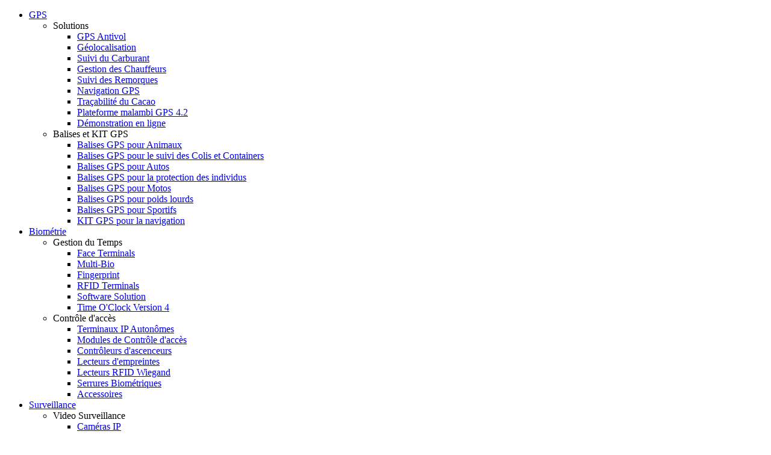

--- FILE ---
content_type: text/html; charset=utf-8
request_url: http://www.malambi.com/component/zoo/category/analog-cameras-2?f=1&Itemid=161
body_size: 6889
content:
<!DOCTYPE HTML>
<html lang="fr-fr" dir="ltr">

<head>
    <!--<meta name="viewport" content="width=1060">-->
<meta charset="utf-8" />
<meta http-equiv="X-UA-Compatible" content="IE=edge,chrome=1">
<meta name="viewport" content="width=device-width, initial-scale=1">
  <base href="http://www.malambi.com/component/zoo/category/analog-cameras-2" />
  <meta name="description" content="GPS Tracking Android iOS smartphone tablet camera video surveillance access control biometry biometrie biocam domotics time attendance fingerprint venus  " />
  <meta name="generator" content="Joomla! - Open Source Content Management" />
  <title>Malambi - Analog Cameras</title>
  <link href="http://www.malambi.com/component/zoo/category/analog-cameras-2?f=1" rel="canonical" />
  <link href="http://www.malambi.com/component/search/?f=1&amp;task=category&amp;category_id=63&amp;format=opensearch" rel="search" title="Résultat de la recherche" type="application/opensearchdescription+xml" />
  <link href="/templates/yoo_infinite/favicon.ico" rel="shortcut icon" type="image/vnd.microsoft.icon" />
  <link rel="stylesheet" href="/plugins/editors/jckeditor/typography/typography2.php" type="text/css" />
  <link rel="stylesheet" href="/cache/template/gzip.php?modal-f7ed4e98.css" type="text/css" />
  <link rel="stylesheet" href="/media/zoo/applications/product/templates/default/assets/css/zoo.css?ver=20141005" type="text/css" />
  <link rel="stylesheet" href="/cache/template/gzip.php?widgetkit-a370f5e3-0c431105.css" type="text/css" />
  <link rel="stylesheet" href="/modules/mod_zoocategory/tmpl/list/style.css?ver=20141005" type="text/css" />
  <script src="/cache/template/gzip.php?mootools-core-9207f43b.js" type="text/javascript"></script>
  <script src="/cache/template/gzip.php?core-fd2e358e.js" type="text/javascript"></script>
  <script src="/cache/template/gzip.php?mootools-more-8979d8ec.js" type="text/javascript"></script>
  <script src="/cache/template/gzip.php?modal-803cf7a7.js" type="text/javascript"></script>
  <script src="/cache/template/gzip.php?jquery.min-81d8c333.js" type="text/javascript"></script>
  <script src="/cache/template/gzip.php?jquery-noconflict-68b00525.js" type="text/javascript"></script>
  <script src="/cache/template/gzip.php?jquery-migrate.min-ef6f1ff8.js" type="text/javascript"></script>
  <script src="/media/zoo/assets/js/responsive.js?ver=20141005" type="text/javascript"></script>
  <script src="/components/com_zoo/assets/js/default.js?ver=20141005" type="text/javascript"></script>
  <script src="/cache/template/gzip.php?widgetkit-e4fbfc18-19decb1a.js" type="text/javascript"></script>
  <script type="text/javascript">

		window.addEvent('domready', function() {

			SqueezeBox.initialize({});
			SqueezeBox.assign($$('a.modal'), {
				parse: 'rel'
			});
		});
  </script>

<link rel="apple-touch-icon-precomposed" href="/templates/yoo_infinite/apple_touch_icon.png" />
<link rel="stylesheet" href="/cache/template/gzip.php?template-3a7d5785.css" />
<script src="/cache/template/gzip.php?template-17c91541.js"></script>
</head>

<body id="page" class="page    body-dark noblog " data-config='{"twitter":1,"plusone":1,"facebook":1,"style":"grey"}'>

	
		
	<div id="block-header">
		<div class="block-header wrapper ">
				
			<header id="header" class="clearfix mod-box">
                                                
                                                <!--top-banner-->
	                                                  <!--end-top-banner-->
                                                
	   					
				<a id="logo-min" href="http://www.malambi.com">
<div class="custom-logo malambi-logo40"></div></a>
				                                                 
                                                                                          

								<div id="menubar">
					
										<nav id="menu"><ul class="menu menu-dropdown">
<li class="level1 item165 parent active current"><a href="/" class="level1 parent active current"><span>GPS</span></a><div class="dropdown columns2"><div class="dropdown-bg"><div><div class="width50 column"><ul class="nav-child unstyled small level2"><li class="level2 item236 parent"><span class="separator level2 parent"><span>Solutions</span></span>
<ul class="nav-child unstyled small level3"><li class="level3 item237"><a href="/gps/solutions/antivol/intro" class="level3"><span>GPS Antivol</span></a></li><li class="level3 item238"><a href="/gps/solutions/geoloc" class="level3"><span>Géolocalisation</span></a></li><li class="level3 item239"><a href="/gps/solutions/fuel" class="level3"><span>Suivi du Carburant</span></a></li><li class="level3 item240"><a href="/gps/solutions/drivers" class="level3"><span>Gestion des Chauffeurs</span></a></li><li class="level3 item241"><a href="/gps/solutions/trailers" class="level3"><span>Suivi des Remorques</span></a></li><li class="level3 item242"><a href="/gps/solutions/navigation" class="level3"><span>Navigation GPS</span></a></li><li class="level3 item246"><a href="/gps/solutions/cocoa" class="level3"><span>Traçabilité du Cacao</span></a></li><li class="level3 item255"><a href="/gps/solutions/fleetman" class="level3"><span>Plateforme malambi GPS 4.2</span></a></li><li class="level3 item221"><a href="/gps/solutions/demo" class="level3"><span>Démonstration en ligne</span></a></li></ul></li></ul></div><div class="width50 column"><ul class="level2"><li class="level2 item235 parent"><span class="separator level2 parent"><span>Balises et KIT GPS</span></span>
<ul class="nav-child unstyled small level3"><li class="level3 item247"><a href="/gps/devices/petsgps" class="level3"><span>Balises GPS pour Animaux</span></a></li><li class="level3 item245"><a href="/gps/devices/goodsgps" class="level3"><span>Balises GPS pour le suivi des Colis et Containers</span></a></li><li class="level3 item248"><a href="/gps/devices/cargps" class="level3"><span>Balises GPS pour Autos</span></a></li><li class="level3 item249"><a href="/gps/devices/personalgps" class="level3"><span>Balises GPS pour la protection des individus</span></a></li><li class="level3 item251"><a href="/gps/devices/motogps" class="level3"><span>Balises GPS pour Motos</span></a></li><li class="level3 item252"><a href="/gps/devices/truckgps" class="level3"><span>Balises GPS pour poids lourds</span></a></li><li class="level3 item253"><a href="/gps/devices/sportgps" class="level3"><span>Balises GPS pour Sportifs</span></a></li><li class="level3 item254"><a href="/gps/devices/navigationgps" class="level3"><span>KIT GPS pour la navigation</span></a></li></ul></li></ul></div></div></div></div></li><li class="level1 item166 parent"><a href="/biometry" class="level1 parent"><span>Biométrie</span></a><div class="dropdown columns2"><div class="dropdown-bg"><div><div class="width50 column"><ul class="nav-child unstyled small level2"><li class="level2 item171 parent"><span class="separator level2 parent"><span>Gestion du Temps</span></span>
<ul class="nav-child unstyled small level3"><li class="level3 item182"><a href="/biometry/attendance/face" class="level3"><span>Face Terminals</span></a></li><li class="level3 item183"><a href="/biometry/attendance/multibio" class="level3"><span>Multi-Bio</span></a></li><li class="level3 item184"><a href="/biometry/attendance/fingerprint" class="level3"><span>Fingerprint</span></a></li><li class="level3 item185"><a href="/biometry/attendance/rfid" class="level3"><span>RFID Terminals</span></a></li><li class="level3 item186"><a href="/biometry/attendance/attsoftware" class="level3"><span>Software Solution</span></a></li><li class="level3 item286"><a href="/biometry/attendance/timeoclock" class="level3"><span>Time O'Clock Version 4</span></a></li></ul></li></ul></div><div class="width50 column"><ul class="level2"><li class="level2 item172 parent"><span class="nav-header level2 parent"><span>Contrôle d'accès</span></span><ul class="nav-child unstyled small level3"><li class="level3 item187"><a href="/biometry/ac-control/att-standalone" class="level3"><span>Terminaux IP Autonômes</span></a></li><li class="level3 item188"><a href="/biometry/ac-control/ac-panel" class="level3"><span>Modules de Contrôle d'accès</span></a></li><li class="level3 item189"><a href="/biometry/ac-control/elevator-controllers" class="level3"><span>Contrôleurs d'ascenceurs</span></a></li><li class="level3 item190"><a href="/biometry/ac-control/fp-readers" class="level3"><span>Lecteurs d'empreintes</span></a></li><li class="level3 item191"><a href="/biometry/ac-control/rfid-reader" class="level3"><span>Lecteurs RFID Wiegand</span></a></li><li class="level3 item259"><a href="/biometry/ac-control/locks" class="level3"><span>Serrures Biométriques</span></a></li><li class="level3 item192"><a href="/biometry/ac-control/ac-accessories" class="level3"><span>Accessoires</span></a></li></ul></li></ul></div></div></div></div></li><li class="level1 item167 parent"><a href="/control" class="level1 parent"><span>Surveillance</span></a><div class="dropdown columns1"><div class="dropdown-bg"><div><div class="width100 column"><ul class="nav-child unstyled small level2"><li class="level2 item173 parent"><span class="nav-header level2 parent"><span>Video Surveillance</span></span><ul class="nav-child unstyled small level3"><li class="level3 item194"><a href="/control/video/ip" class="level3"><span>Caméras IP</span></a></li><li class="level3 item174"><a href="/control/video/analog" class="level3"><span>Caméras Analogiques</span></a></li><li class="level3 item195"><a href="/control/video/nw-recorders" class="level3"><span>Enregistreurs vidéo en réseau</span></a></li><li class="level3 item196"><a href="/control/video/dv-recorder" class="level3"><span>Enregistreurs Vidéo Numériques</span></a></li><li class="level3 item197"><a href="/control/video/face-recognition" class="level3"><span>Caméras à reconnaissance faciale</span></a></li></ul></li></ul></div></div></div></div></li><li class="level1 item161 parent"><a href="/products" class="level1 parent"><span>Products</span></a><div class="dropdown columns2"><div class="dropdown-bg"><div><div class="width50 column"><ul class="nav-child unstyled small level2"><li class="level2 item169 parent"><span class="nav-header level2 parent"><span>GPS Tracking</span></span><ul class="nav-child unstyled small level3"><li class="level3 item176"><a href="/products/gps-tracking/fleet" class="level3"><span>Fleet</span></a></li><li class="level3 item177"><a href="/products/gps-tracking/asset" class="level3"><span>Asset</span></a></li><li class="level3 item178"><a href="/products/gps-tracking/people" class="level3"><span>People</span></a></li><li class="level3 item181"><a href="/products/gps-tracking/gpsaccessory" class="level3"><span>Accessories</span></a></li></ul></li><li class="level2 item170 parent"><span class="nav-header level2 parent"><span>GPS Navigation</span></span><ul class="nav-child unstyled small level3"><li class="level3 item179"><a href="/products/gps-navigation/garmin" class="level3"><span>Garmin Devices</span></a></li><li class="level3 item180"><a href="/products/gps-navigation/sygic" class="level3"><span>Sygic Smartphone Apps</span></a></li></ul></li></ul></div><div class="width50 column"><ul class="level2"><li class="level2 item175 parent"><span class="nav-header level2 parent"><span>Door Locks</span></span><ul class="nav-child unstyled small level3"><li class="level3 item198"><a href="/products/door-locks/fingerprint-door-lock" class="level3"><span>Fingerprint Door Lock</span></a></li><li class="level3 item199"><a href="/products/door-locks/hotel-door-lock" class="level3"><span>Hotel Door Lock</span></a></li></ul></li></ul></div></div></div></div></li><li class="level1 item162 parent"><a href="/support" class="level1 parent"><span>Assistance</span></a><div class="dropdown columns2"><div class="dropdown-bg"><div><div class="width50 column"><ul class="nav-child unstyled small level2"><li class="level2 item285 parent"><span class="separator level2 parent"><span>Ressources</span></span>
<ul class="nav-child unstyled small level3"><li class="level3 item200"><a href="/support/ressources/downloads" class="level3"><span><span class="icon" style="background-image: url('http://www.malambi.com/images/malambi/download4.png');"> </span>Téléchargements</span></a></li><li class="level3 item201"><a href="/support/ressources/online-help-and-faq" class="level3"><span><span class="icon" style="background-image: url('http://www.malambi.com/images/malambi/help-browser.png');"> </span>Aide en ligne &amp; FAQ</span></a></li><li class="level3 item163"><a href="/support/ressources/sales-conditions" class="level3"><span>Conditions Générales de vente</span></a></li><li class="level3 item202"><a href="/support/ressources/contactsupport" class="level3"><span><span class="icon" style="background-image: url('http://www.malambi.com/images/malambi/mobile-contact.png');"> </span>Contacter le support</span></a></li><li class="level3 item260"><a href="/support/ressources/services-terms" class="level3"><span>Contrat des Prestations de Services</span></a></li><li class="level3 item281"><a href="/support/ressources/loan-terms" class="level3"><span>Contrat de Location</span></a></li></ul></li></ul></div><div class="width50 column"><ul class="level2"><li class="level2 item261 parent"><span class="separator level2 parent"><span>Société</span></span>
<ul class="nav-child unstyled small level3"><li class="level3 item262"><a href="/support/company/about" class="level3"><span>Qui sommes nous?</span></a></li><li class="level3 item264"><a href="/support/company/distributors" class="level3"><span>Notre réseau</span></a></li><li class="level3 item263"><a href="/support/company/partner" class="level3"><span>Devenir distributeur</span></a></li><li class="level3 item265"><a href="/support/company/ads" class="level3"><span>Publicité</span></a></li><li class="level3 item266"><a href="/support/company/developpers" class="level3"><span>Developpeurs</span></a></li><li class="level3 item267"><a href="/support/company/job" class="level3"><span>Offres d'emplois</span></a></li></ul></li></ul></div></div></div></div></li><li class="level1 item232 parent"><a href="/forum" class="level1 parent"><span>Communauté</span></a><div class="dropdown columns1"><div class="dropdown-bg"><div><div class="width100 column"><ul class="nav-child unstyled small level2"><li class="level2 item229 parent"><span class="separator level2 parent"><span>Événements</span></span>
<ul class="nav-child unstyled small level3"><li class="level3 item230"><a href="/forum/events/traid2013" class="level3"><span>Traid du Cameroun 2013</span></a></li><li class="level3 item231"><a href="/forum/events/traid2014" class="level3"><span>Traid du Cameroun 2014</span></a></li><li class="level3 item268"><a href="/forum/events/traid2011" class="level3"><span>Traid du Cameroun 2011</span></a></li><li class="level3 item269"><a href="/forum/events/traid2012" class="level3"><span>Traid du Cameroun 2012</span></a></li></ul></li><li class="level2 item282 parent"><span class="separator level2 parent"><span>Réseaux sociaux</span></span>
<ul class="nav-child unstyled small level3"><li class="level3 item283"><a href="/forum" class="level3"><span>Blog</span></a></li></ul></li></ul></div></div></div></div></li></ul></nav>
					
										<div id="search">
<form id="searchbox-91" class="searchbox" action="/component/zoo/" method="post" role="search">
	<input type="text" value="" name="searchword" placeholder="recherche ..." />
	<button type="reset" value="Reset"></button>
	<input type="hidden" name="task"   value="search" />
	<input type="hidden" name="option" value="com_search" />
	<input type="hidden" name="Itemid" value="161" />	
</form>

<script src="/templates/yoo_infinite/warp/js/search.js"></script>
<script>
jQuery(function($) {
	$('#searchbox-91 input[name=searchword]').search({'url': '/component/search/?tmpl=raw&amp;type=json&amp;ordering=&amp;searchphrase=all', 'param': 'searchword', 'msgResultsHeader': 'Résultats de la recherche', 'msgMoreResults': 'Plus de résultats', 'msgNoResults': 'Aucun résultat trouvé'}).placeholder();
});
</script></div>
										
				</div>
				
				
			</header>

		</div>
	</div>
	
		
	<div id="block-top-a" class="bg-white">
		<div class="block-top-a wrapper ">
			
			<section id="top-a" class="grid-block"><div class="grid-box width100 grid-v"><div class="module mod-line  deepest">

			Could not load widget with the id 10.		
</div></div></section>
			

		</div>
	</div>
	
					
				
	<div id="block-main" class="bg-white">	
		<div class="block-main wrapper ">
			
			<div id="main" class="grid-block">

				<div id="maininner" class="grid-box">

										<section id="innertop" class="grid-block"><div class="grid-box width50 grid-h"><div class="module mod-line  deepest">

		<h3 class="module-title">Access Control</h3>	<ul class="zoo-category-list">
<li class="level0">
<a href="/component/zoo/category/ip-based-standalone-terminals-2?f=1&amp;Itemid=161" class="level0"><span>IP-Based Standalone Terminals</span></a>
</li>
<li class="level0">
<a href="/component/zoo/category/access-control-panel-2?f=1&amp;Itemid=161" class="level0"><span>Access Control Panel</span></a>
</li>
<li class="level0">
<a href="/component/zoo/category/elevator-controller-2?f=1&amp;Itemid=161" class="level0"><span>Elevator Controllers</span></a>
</li>
<li class="level0">
<a href="/component/zoo/category/fingerprint-readers?f=1&amp;Itemid=161" class="level0"><span>Fingerprint Readers</span></a>
</li>
<li class="level0">
<a href="/component/zoo/category/rfid-weigang?f=1&amp;Itemid=161" class="level0"><span>RFID Wiegand Readers</span></a>
</li>
<li class="level0">
<a href="/component/zoo/category/accessories-2?f=1&amp;Itemid=161" class="level0"><span>Accessories </span></a>
</li>
</ul>		
</div></div><div class="grid-box width50 grid-h"><div class="module mod-line  deepest">

		<h3 class="module-title">Time Attendance</h3>	<ul class="zoo-category-list">
<li class="level0">
<a href="/component/zoo/category/face-terminals-2?f=1&amp;Itemid=161" class="level0"><span>Face Terminals</span></a>
</li>
<li class="level0">
<a href="/component/zoo/category/multi-bio-2?f=1&amp;Itemid=161" class="level0"><span>Multi-Bio</span></a>
</li>
<li class="level0">
<a href="/component/zoo/category/fingerprint-2?f=1&amp;Itemid=161" class="level0"><span>Fingerprint</span></a>
</li>
<li class="level0">
<a href="/component/zoo/category/rfid-terminals-2?f=1&amp;Itemid=161" class="level0"><span>RFID Terminals</span></a>
</li>
<li class="level0">
<a href="/component/zoo/category/software?f=1&amp;Itemid=161" class="level0"><span>Software Solutions</span></a>
</li>
</ul>		
</div></div></section>
					
					
										<section id="content" class="grid-block">
<div id="system-message-container">
<div id="system-message">
</div>
</div>

<div id="yoo-zoo" class="yoo-zoo product-default product-default-analog-cameras-2">

			
<div class="alpha-index">
	<div class="alpha-index-2">
		<div class="alpha-index-3">
			<span title="a">a</span>
<span title="b">b</span>
<span title="c">c</span>
<span title="d">d</span>
<span title="e">e</span>
<span title="f">f</span>
<span title="g">g</span>
<span title="h">h</span>
<span title="i">i</span>
<span title="j">j</span>
<span title="k">k</span>
<span title="l">l</span>
<span title="m">m</span>
<span title="n">n</span>
<span title="o">o</span>
<span title="p">p</span>
<span title="q">q</span>
<span title="r">r</span>
<span title="s">s</span>
<span title="t">t</span>
<span title="u">u</span>
<span title="v">v</span>
<span title="w">w</span>
<span title="x">x</span>
<span title="y">y</span>
<span title="z">z</span>
<span title="#">#</span>		</div>
	</div>
</div>	
		<div class="details alignment-left">

		<div class="box-t1">
			<div class="box-t2">
				<div class="box-t3"></div>
			</div>
		</div>

		<div class="box-1">

						<h1 class="title">Analog Cameras</h1>
			
			
		</div>

		<div class="box-b1">
			<div class="box-b2">
				<div class="box-b3"></div>
			</div>
		</div>

	</div>
	

	
	
</div></section>
					
										<section id="innerbottom" class="grid-block"><div class="grid-box width33 grid-h"><div class="module mod-box mod-box-default  deepest">

			
<div id="slideshow-9-69749d7e6e2f5" class="wk-slideshow wk-slideshow-default" data-widgetkit="slideshow" data-options='{"style":"default","autoplay":1,"interval":5000,"width":"auto","height":"auto","duration":500,"index":0,"order":"default","navigation":1,"buttons":0,"slices":20,"animated":"fade","caption_animation_duration":500}'>
	<div>
		<ul class="slides">

									<li>
				<article class="wk-content clearfix"><div style="width:920px;height:300px"><h1>Navigation and GPS Tracking intro</h1><br/><h2>The best selling products</h2></div></article>
			</li>
												<li>
				<article class="wk-content clearfix"><div style="width:920px;height:300px"><h1>Surveillance camera intro</h1><br/><h2>The best selling cameras ans accesories</h2></div></article>
			</li>
												<li>
				<article class="wk-content clearfix"><div style="width:920px;height:300px"><h1>Multi-bio products intro</h1><br/><h2>The most advanced security products</h2></div></article>
			</li>
								</ul>
				<div class="caption"></div><ul class="captions"><li></li><li></li><li></li></ul>
	</div>
	<ul class="nav"><li><span></span></li><li><span></span></li><li><span></span></li></ul></div>		
</div></div><div class="grid-box width33 grid-h"><div class="module mod-line  deepest">

		<h3 class="module-title">GPS Tracking</h3>	<ul class="zoo-category-list">
<li class="level0">
<a href="/component/zoo/category/fleet-2?f=1&amp;Itemid=161" class="level0"><span>Fleet</span></a>
</li>
<li class="level0">
<a href="/component/zoo/category/asset?f=1&amp;Itemid=161" class="level0"><span>Asset</span></a>
</li>
<li class="level0">
<a href="/component/zoo/category/people?f=1&amp;Itemid=161" class="level0"><span>People</span></a>
</li>
<li class="level0">
<a href="/component/zoo/category/accesories?f=1&amp;Itemid=161" class="level0"><span>Accessories </span></a>
</li>
</ul>		
</div></div><div class="grid-box width33 grid-h"><div class="module mod-line  deepest">

		<h3 class="module-title">Video Surveillance</h3>	<ul class="zoo-category-list">
<li class="level0">
<a href="/component/zoo/category/ip-cameras-2?f=1&amp;Itemid=161" class="level0"><span>IP Cameras</span></a>
</li>
<li class="level0 current active">
<a href="/component/zoo/category/analog-cameras-2?f=1&amp;Itemid=161" class="level0 current active"><span>Analog Cameras</span></a>
</li>
<li class="level0">
<a href="/component/zoo/category/network-video-recorders-2?f=1&amp;Itemid=161" class="level0"><span>Network Video Recorders</span></a>
</li>
<li class="level0">
<a href="/component/zoo/category/digital-video-recorders?f=1&amp;Itemid=161" class="level0"><span>Digital Video Recorders</span></a>
</li>
<li class="level0">
<a href="/component/zoo/category/face-capture-face-recognition?f=1&amp;Itemid=161" class="level0"><span>Face Capture and Recognition</span></a>
</li>
</ul>		
</div></div></section>
					
				</div>
				<!-- maininner end -->
				
								
				
			</div>
			
			<!-- main end -->

		</div>
	</div>
	
	
	
	
		<div id="block-footer" class="bg-dark bg-colored">
		<div class="block-footer wrapper ">
		
			<footer id="footer">

								<a id="totop-scroller" href="#page"></a>
				
				<div class="module   deepest">

			
<div style="font-size:18px;" class="light-blue">
          <b>à propos</b>
</div>
<div class="grid-block h-line" style="font-size:12px;padding-bottom:10px">
  <!---->
  <div class="grid-box width25 grid-h">
    <a href="/support/company/about">Qui sommes nous?</a><br/>
    <a href="/support/company/partner">Devenir un distributeur <b class="font-bold light-blue">malambi</b></a><br/>
  <a href="/support/company/distributors">Contacter un distributeur</a><br/>
  </div>
  <!---->
  <div class="grid-box width25 grid-h">
  <a href="/forum">Blog</a><br/>  
    <a href="/support/ressources/contactsupport">Demander de l'aide</a><br/>  
  <a href="/support/events">Evènements</a><br/>  
  </div>
<!---->
    <div class="grid-box width25 grid-h">
    <a href="/support/company/ads">Publicité</a><br/>  
    <a href="/support/company/developpers">Developpeurs</a><br/>  
    <a href="/support/company/job">Offres d'emploi</a><br/>
  </div>
  <!---->
  <div class="grid-box width25 grid-h">
    <ul class="social-icons" style="padding-top:20px;padding-left:50px;">
      <li class="facebook"><a href="http://www.facebook.com/malambiltd" target="blank"></a></li>
      <li class="vimeo"><a href="http://www.vimeo.com/malambiltd" target="blank"></a></li>
      <li class="googleplus"><a href="http://www.plus.google.com/malambiltd" target="blank"></a></li>
    </ul>
  </div>

</div>		
</div>
<div class="module   deepest">

			
<div id="fb-root"></div>
<script>(function(d, s, id) {
  var js, fjs = d.getElementsByTagName(s)[0];
  if (d.getElementById(id)) return;
  js = d.createElement(s); js.id = id;
  js.src = "//connect.facebook.net/fr_FR/all.js#xfbml=1";
  fjs.parentNode.insertBefore(js, fjs);
}(document, 'script', 'facebook-jssdk'));</script>

<!-- footer compagny contact -->

<div class="line frontpage-contact grid-bloc h-line" style="font-size:11px;width:100%;padding-top:10px">
  <div style="float:left">
        <!--<img src="/images/malambi/logo-flat-h60.png" width="99px"><br />-->
        <span style="font-size:24px">
          <b class="font-bold" style="color:#289de7">malambi</b>sarl
        </span><br>
        817 Rue Gallieni, Douala, Cameroun<br />
        (+237) 2 4279 6816 <script type='text/javascript'>
 <!--
 var prefix = '&#109;a' + 'i&#108;' + '&#116;o';
 var path = 'hr' + 'ef' + '=';
 var addy77640 = '&#105;nf&#111;' + '&#64;';
 addy77640 = addy77640 + 'm&#97;l&#97;mb&#105;' + '&#46;' + 'c&#111;m';
 document.write('<a ' + path + '\'' + prefix + ':' + addy77640 + '\'>');
 document.write(addy77640);
 document.write('<\/a>');
 //-->\n </script><script type='text/javascript'>
 <!--
 document.write('<span style=\'display: none;\'>');
 //-->
 </script>Cette adresse e-mail est protégée contre les robots spammeurs. Vous devez activer le JavaScript pour la visualiser.
 <script type='text/javascript'>
 <!--
 document.write('</');
 document.write('span>');
 //-->
 </script>
      </div>
      
  <div style="float:right;width:200px">
        <div class="fb-like-box" data-href="https://www.facebook.com/malambiltd" data-colorscheme="dark" data-show-faces="false" data-header="false" data-stream="false" data-show-border="false"></div>
      </div>
</div>


		
</div>
<div class="module   deepest">

			<ul class="menu menu-line">
<li class="level1 item256"><a href="/contactus" class="level1"><span>Nous Contacter</span></a></li><li class="level1 item257"><a href="/credits" class="level1"><span>Crédits</span></a></li><li class="level1 item258"><a href="/legales" class="level1"><span>Mensions légales</span></a></li></ul>		
</div>
<div class="module   deepest">

			
<p class="margintop10"><span style="line-height: 15.796875px;"><b class="font-bold" style="color:#289de7">malambi™</b> est une marque déposée et enregistrée pour Malambi SARL.</span> <span style="line-height: 1.3em;float:right">Copyright © 2016 Malambi SARL.</span> </p>		
</div>
			</footer>
			

		</div>
	</div>
		
	<script type="text/javascript">
var gaJsHost = (("https:" == document.location.protocol) ? "https://ssl." : "http://www.");
document.write(unescape("%3Cscript src='" + gaJsHost + "google-analytics.com/ga.js' type='text/javascript'%3E%3C/script%3E"));
</script>
<script type="text/javascript">
try {
var pageTracker = _gat._getTracker("UA-4143039-2");
pageTracker._trackPageview();
} catch(err) {}</script>
	
</body>
</html>